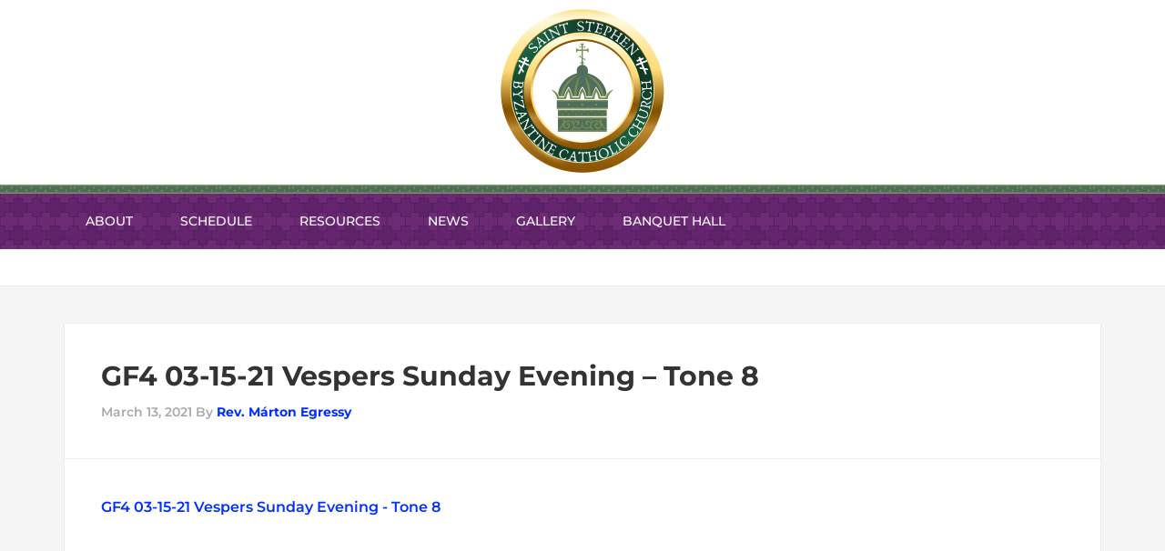

--- FILE ---
content_type: text/css
request_url: https://saintstephenbyzantine.church/wp-content/themes/enterprise-pro/style.css?ver=2.1.2
body_size: 42995
content:
/*
	Theme Name: Saint Stephen Byzantine
	Theme URI: https://bulletproofmarketer.com
	Description: Saint Stephen Byzantine is a custom implementation of the Enterprise child theme by Studiopress.
	Author: Bulletproof Marketer
	Author URI: https://bulletproofmarketer.com
	
	Version: 2.1.2
	
	Tags: one-column, two-columns, three-columns, left-sidebar, right-sidebar, custom-menu, full-width-template, sticky-post, theme-options, threaded-comments, translation-ready
	
	Template: genesis
	Template Version: 2.1

	License: GPL-2.0+
	License URI: http://www.gnu.org/licenses/gpl-2.0.html
*/

/* Table of Contents

	- Imports
	- HTML5 Reset
		- Baseline Normalize
		- Box Sizing
		- Float Clearing
	- Defaults
		- Typographical Elements
		- Headings
		- Objects
		- Gallery
		- Forms
		- Tables
	- Structure and Layout
		- Site Containers
		- Column Widths and Positions
		- Column Classes
	- Common Classes
		- Avatar
		- Genesis
		- Search Form
		- Titles
		- WordPress
	- Widgets
		- Featured Content
	- Plugins
		- Genesis eNews Extended
		- Genesis Responsive Slider
		- Gravity Forms
		- Jetpack
	- Site Header
		- Title Area
		- Widget Area
	- Site Navigation
		- Header Navigation
		- Primary Navigation
		- Secondary Navigation
		- Responsive Menu
	- Content Area
		- Home Page
		- Entries
		- Entry Meta
		- After Entry
		- Pagination
		- Comments
	- Sidebars
	- Footer Widgets
	- Site Footer
	- Theme Colors
		- Enterprise Pro Black
		- Enterprise Pro Green
		- Enterprise Pro Orange
		- Enterprise Pro Red
		- Enterprise Pro Teal
	- Media Queries
		- Retina Display
		- Max-width: 1139px
		- Max-width: 1023px
		- Max-width: 767px

*/


/*
Imports
---------------------------------------------------------------------------------------------------- */

@font-face {
	font-family: 'Icon';
	src:url('fonts/Icon.eot');
	src:url('fonts/Icon.eot?#iefix') format('embedded-opentype'),
		url('fonts/Icon.woff') format('woff'),
		url('fonts/Icon.ttf') format('truetype'),
		url('fonts/Icon.svg#Icon') format('svg');
	font-weight: normal;
	font-style: normal;
}


/*
HTML5 Reset
---------------------------------------------------------------------------------------------------- */

/* Baseline Normalize
	normalize.css v2.1.3 | MIT License | git.io/normalize
--------------------------------------------- */

article,aside,details,figcaption,figure,footer,header,hgroup,main,nav,section,summary{display:block}audio,canvas,video{display:inline-block}audio:not([controls]){display:none;height:0}[hidden],template{display:none}html{font-family:sans-serif;-ms-text-size-adjust:100%;-webkit-text-size-adjust:100%}body{margin:0}a{background:transparent}a:focus{outline:thin dotted}a:active,a:hover{outline:0}h1{font-size:2em;margin:.67em 0}abbr[title]{border-bottom:1px dotted}b,strong{font-weight:700}dfn{font-style:italic}hr{-moz-box-sizing:content-box;box-sizing:content-box;height:0}mark{background:#ff0;color:#000}code,kbd,pre,samp{font-family:monospace,serif;font-size:1em}pre{white-space:pre-wrap}q{quotes:"\201C" "\201D" "\2018" "\2019"}small{font-size:80%}sub,sup{font-size:75%;line-height:0;position:relative;vertical-align:baseline}sup{top:-.5em}sub{bottom:-.25em}img{border:0}svg:not(:root){overflow:hidden}figure{margin:0}fieldset{border:1px solid silver;margin:0 2px;padding:.35em .625em .75em}legend{border:0;padding:0}button,input,select,textarea{font-family:inherit;font-size:100%;margin:0}button,input{line-height:normal}button,select{text-transform:none}button,html input[type=button],input[type=reset],input[type=submit]{-webkit-appearance:button;cursor:pointer}button[disabled],html input[disabled]{cursor:default}input[type=checkbox],input[type=radio]{box-sizing:border-box;padding:0}input[type=search]{-webkit-appearance:textfield;-moz-box-sizing:content-box;-webkit-box-sizing:content-box;box-sizing:content-box}input[type=search]::-webkit-search-cancel-button,input[type=search]::-webkit-search-decoration{-webkit-appearance:none}button::-moz-focus-inner,input::-moz-focus-inner{border:0;padding:0}textarea{overflow:auto;vertical-align:top}table{border-collapse:collapse;border-spacing:0}

/* Box Sizing
--------------------------------------------- */

*,
input[type="search"] {
	-webkit-box-sizing: border-box;
	-moz-box-sizing:    border-box;
	box-sizing:         border-box;
}

/* Float Clearing
--------------------------------------------- */

.author-box:before,
.clearfix:before,
.entry:before,
.entry-content:before,
.footer-widgets:before,
.nav-primary:before,
.nav-secondary:before,
.pagination:before,
.site-container:before,
.site-footer:before,
.site-header:before,
.site-inner:before,
.wrap:before {
	content: " ";
	display: table;
}

.author-box:after,
.clearfix:after,
.entry:after,
.entry-content:after,
.footer-widgets:after,
.nav-primary:after,
.nav-secondary:after,
.pagination:after,
.site-container:after,
.site-footer:after,
.site-header:after,
.site-inner:after,
.wrap:after {
	clear: both;
	content: " ";
	display: table;
}


/*
Defaults
---------------------------------------------------------------------------------------------------- */

/* Typographical Elements
--------------------------------------------- */

body {
	background-color: #fff;
	color: #777;
	font-family: 'Lato', sans-serif;
	font-weight: 300;
	line-height: 1.625;
}

a,
button,
input:focus,
input[type="button"],
input[type="reset"],
input[type="submit"],
textarea:focus,
.button {
	-webkit-transition: all 0.1s ease-in-out;
	-moz-transition:    all 0.1s ease-in-out;
	-ms-transition:     all 0.1s ease-in-out;
	-o-transition:      all 0.1s ease-in-out;
	transition:         all 0.1s ease-in-out;
}

::-moz-selection {
	background-color: #333;
	color: #fff;
}

::selection {
	background-color: #333;
	color: #fff;
}

a {
	color: #31b2ed;
	text-decoration: none;
}

a:hover {
	color: #333;
}

p {
	margin: 0 0 24px;
	padding: 0;
}

strong {
	font-weight: 700;
}

ol,
ul {
	margin: 0;
	padding: 0;
}

li {
	list-style-type: none;
}

mark {
	background: #ddd;
	color: #000;
}

blockquote,
blockquote::before {
	color: #999;
}

blockquote {
	margin: 40px;
}

blockquote::before {
	content: "\201C";
	display: block;
	font-size: 30px;
	height: 0;
	left: -20px;
	position: relative;
	top: -10px;
}

cite {
	font-style: normal;
}

hr {
	border: 0;
	border-collapse: collapse;
	border-bottom: 1px solid #ececec;
	clear: left;
	margin: 0 0 40px;
	padding-top: 20px;
}

/* Headings
--------------------------------------------- */

h1,
h2,
h3,
h4,
h5,
h6 {
	color: #333;
	font-family: 'Titillium Web', sans-serif;
	font-weight: 700;
	line-height: 1.2;
	margin: 0 0 10px;
}

h1 {
	font-size: 36px;
}

h2 {
	font-size: 30px;
}

h3 {
	font-size: 24px;
}

h4 {
	font-size: 20px;
}

h5 {
	font-size: 18px;
}

h6 {
	font-size: 16px;
}

/* Objects
--------------------------------------------- */

embed,
iframe,
img,
object,
video,
.wp-caption {
	max-width: 100%;
}

img {
	height: auto;
}

/* Gallery
--------------------------------------------- */

.gallery {
	overflow: hidden;
	margin-bottom: 28px;
}

.gallery-item {
	float: left;
	margin: 0;
	padding: 0 4px;
	text-align: center;
	width: 100%;
}

.gallery-columns-2 .gallery-item {
	width: 50%;
}

.gallery-columns-3 .gallery-item {
	width: 33%;
}

.gallery-columns-4 .gallery-item {
	width: 25%;
}

.gallery-columns-5 .gallery-item {
	width: 20%;
}

.gallery-columns-6 .gallery-item {
	width: 16.6666%;
}

.gallery-columns-7 .gallery-item {
	width: 14.2857%;
}

.gallery-columns-8 .gallery-item {
	width: 12.5%;
}

.gallery-columns-9 .gallery-item {
	width: 11.1111%;
}

.gallery-columns-2 .gallery-item:nth-child(2n+1),
.gallery-columns-3 .gallery-item:nth-child(3n+1),
.gallery-columns-4 .gallery-item:nth-child(4n+1),
.gallery-columns-5 .gallery-item:nth-child(5n+1),
.gallery-columns-6 .gallery-item:nth-child(6n+1),
.gallery-columns-7 .gallery-item:nth-child(7n+1),
.gallery-columns-8 .gallery-item:nth-child(8n+1),
.gallery-columns-9 .gallery-item:nth-child(9n+1) {
	clear: left;
}

.gallery .gallery-item img {
	border: none;
	height: auto;
}

/* Forms
--------------------------------------------- */

input,
select,
textarea {
	background-color: #fff;
	border: 1px solid #ececec;
	border-radius: 3px;
	box-shadow: inset 1px 1px 2px rgba(0, 0, 0, 0.06);
	color: #aaa;
	font-size: 16px;
	font-weight: 400;
	padding: 16px;
	width: 100%;
}

input:focus,
textarea:focus {
	border: 1px solid #999;
	outline: none;
}

input[type="checkbox"],
input[type="image"],
input[type="radio"] {
	width: auto;
}

::-moz-placeholder {
	color: #666;
	opacity: 1;
	font-weight: 400;
}

::-webkit-input-placeholder {
	color: #666;
	font-weight: 400;
}

button,
input[type="button"],
input[type="reset"],
input[type="submit"],
.button,
.home-top .more-link {
	background-color: #31b2ed;
	border: none;
	border-radius: 3px;
	color: #fff;
	cursor: pointer;
	font-size: 16px;
	font-weight: 400;
	padding: 16px 24px;
	white-space: normal;
	width: auto;
}

button:hover,
input:hover[type="button"],
input:hover[type="reset"],
input:hover[type="submit"],
.button:hover,
.home-top .more-link:hover {
	background-color: #333;
	color: #fff;
}

button.small,
input[type="button"].small,
input[type="reset"].small,
input[type="submit"].small,
.button.small {
	padding: 8px 12px;
}

.entry-content .button:hover,
.footer-widgets .button {
	color: #fff;
}

.button {
	display: inline-block;
}

.site-container button:disabled,
.site-container button:disabled:hover,
.site-container input:disabled,
.site-container input:disabled:hover,
.site-container input[type="button"]:disabled,
.site-container input[type="button"]:disabled:hover,
.site-container input[type="reset"]:disabled,
.site-container input[type="reset"]:disabled:hover,
.site-container input[type="submit"]:disabled,
.site-container input[type="submit"]:disabled:hover {
    background-color: #ddd;
	border-width: 0;
    color: #777;
    cursor: not-allowed;
}

input[type="search"]::-webkit-search-cancel-button,
input[type="search"]::-webkit-search-results-button {
	display: none;
}

.error404 .entry-content input[type="search"],
.post-password-form input[type="password"] {
	margin-bottom: 15px;
}

/* Tables
--------------------------------------------- */

table {
	border-collapse: collapse;
	border-spacing: 0;
	line-height: 2;
	margin-bottom: 40px;
	width: 100%;
}

tbody {
	border-bottom: 1px solid #ddd;
}

td,
th {
	text-align: left;
}

td {
	border-top: 1px solid #ddd;
	padding: 6px 0;
}

th {
	font-weight: 700;
	text-transform: uppercase;
}


/*
Structure and Layout
---------------------------------------------------------------------------------------------------- */

/* Site Containers
--------------------------------------------- */

.wrap {
	margin: 0 auto;
	max-width: 1140px;
}

.enterprise-pro-landing .wrap {
	max-width: 800px;
}

.site-inner {
	background-color: #f5f5f5;
	border-top: 1px solid #ececec;
	clear: both;
	padding-top: 40px;
}

/* Column Widths and Positions
--------------------------------------------- */

/* Wrapping div for .content and .sidebar-primary */

.content-sidebar-sidebar .content-sidebar-wrap,
.sidebar-content-sidebar .content-sidebar-wrap,
.sidebar-sidebar-content .content-sidebar-wrap {
	width: 920px;
}

.content-sidebar-sidebar .content-sidebar-wrap {
	float: left;
}

.sidebar-content-sidebar .content-sidebar-wrap,
.sidebar-sidebar-content .content-sidebar-wrap {
	float: right;
}

/* Content */

.content {
	float: right;
	width: 740px;
}

.content-sidebar .content,
.content-sidebar-sidebar .content,
.sidebar-content-sidebar .content {
	float: left;
}

.content-sidebar-sidebar .content,
.sidebar-content-sidebar .content,
.sidebar-sidebar-content .content {
	width: 520px;
}

.full-width-content .content {
	width: 100%;
}

/* Primary Sidebar */

.sidebar-primary {
	float: right;
	width: 360px;
}

.sidebar-content .sidebar-primary,
.sidebar-sidebar-content .sidebar-primary {
	float: left;
}

/* Secondary Sidebar */

.sidebar-secondary {
	float: left;
	width: 180px;
}

.content-sidebar-sidebar .sidebar-secondary {
	float: right;
}

/* Column Classes
	Link: http://twitter.github.io/bootstrap/assets/css/bootstrap-responsive.css
--------------------------------------------- */

.five-sixths,
.four-sixths,
.one-fourth,
.one-half,
.one-sixth,
.one-third,
.three-fourths,
.three-sixths,
.two-fourths,
.two-sixths,
.two-thirds {
	float: left;
	margin-left: 2.564102564102564%;
}

.one-half,
.three-sixths,
.two-fourths {
	width: 48.717948717948715%;
}

.one-third,
.two-sixths {
	width: 31.623931623931625%;
}

.four-sixths,
.two-thirds {
	width: 65.81196581196582%;
}

.one-fourth {
	width: 23.076923076923077%;
}

.three-fourths {
	width: 74.35897435897436%;
}

.one-sixth {
	width: 14.52991452991453%;
}

.five-sixths {
	width: 82.90598290598291%;
}

.first {
	clear: both;
	margin-left: 0;
}


/*
Common Classes
---------------------------------------------------------------------------------------------------- */

/* Avatar
--------------------------------------------- */

.avatar {
	float: left;
}

.alignleft .avatar,
.author-box .avatar {
	margin-right: 24px;
}

.alignright .avatar {
	margin-left: 24px;
}

.comment .avatar {
	margin: 0 16px 24px 0;
}

/* Genesis
--------------------------------------------- */

.breadcrumb {
	margin-bottom: 20px;
}

.archive-description,
.author-box {
	background-color: #fff;
	border: 1px solid #ececec;
	box-shadow: 0 1px #ececec;
	margin-bottom: 40px;
	padding: 40px;
}

.author-box-title {
	color: #333;
	font-family: 'Lato', sans-serif;
	font-size: 16px;
	margin-bottom: 4px;
}

.archive-description p:last-child,
.author-box p:last-child {
	margin-bottom: 0;
}

/* Search Form
--------------------------------------------- */

.search-form {
	overflow: hidden;
}

.site-header .search-form {
	float: right;
	margin-top: 8px;
}

.entry-content .search-form,
.site-header .search-form {
	margin-bottom: 40px;
	width: 50%;
}

.genesis-nav-menu .search input[type="submit"],
.widget_search input[type="submit"] {
	border: 0;
	clip: rect(0, 0, 0, 0);
	height: 1px;
	margin: -1px;
	padding: 0;
	position: absolute;
	width: 1px;
}

/* Titles
--------------------------------------------- */

.archive-title {
	font-size: 20px;
}

.entry-title {
	font-size: 30px;
	margin: 0;
}

.entry-title a,
.sidebar .widget-title a {
	color: #333;
}

.entry-title a:hover {
	color: #31b2ed;
}

.widget-title,
.footer-widgets .featured-content .widget-title {
	border-bottom: 1px solid #ececec;
	font-size: 16px;
	margin: 0 0 20px;
	padding: 0 0 20px;
}

.home-bottom .widget-title,
.sidebar .widget-title {
	margin: -40px -40px 40px;
	padding: 30px 40px;
}

/* WordPress
--------------------------------------------- */

.alignleft {
	float: left;
	text-align: left;
}

.alignright {
	float: right;
	text-align: right;
}

a.alignleft,
a.alignnone,
a.alignright {
	max-width: 100%;
}

a.alignnone {
	display: inline-block;
}

a.aligncenter img {
	display: block;
	margin: 0 auto;
}

img.centered,
.aligncenter {
	display: block;
	margin: 0 auto 24px;
}

img.alignnone,
.alignnone {
	margin-bottom: 12px;
}

a.alignleft,
img.alignleft,
.wp-caption.alignleft {
	margin: 0 24px 12px 0;
}

a.alignright,
img.alignright,
.wp-caption.alignright {
	margin: 0 0 12px 24px;
}

.wp-caption-text {
	font-weight: 700;
	text-align: center;
}

.entry-content p.wp-caption-text {
	margin-bottom: 0;
}

.gallery-caption {
	margin: 0 0 10px;
}

.wp-audio-shortcode,
.wp-playlist,
.wp-video {
	margin: 0 0 28px;
}


/*
Widgets
---------------------------------------------------------------------------------------------------- */

.widget {
	word-wrap: break-word;
	margin-bottom: 40px;
}

.widget li {
	border-bottom: 1px dotted #ececec;
	margin-bottom: 10px;
	padding-bottom: 10px;
}

.widget ol > li {
	list-style-position: inside;
	list-style-type: decimal;
	padding-left: 20px;
	text-indent: -20px;
}

.widget li li {
	border: none;
	margin: 0 0 0 30px;
	padding: 0;
}

.widget ul > li:last-child,
.widget p:last-child {
	margin-bottom: 0;
}

.widget_calendar table {
	width: 100%;
}

.widget_calendar td,
.widget_calendar th {
	text-align: center;
}

/* Featured Content
--------------------------------------------- */

.after-entry .widget.featured-content,
.featured-content,
.home-bottom .widget.featured-content,
.sidebar .widget.featured-content {
	border-bottom-width: 0;
	padding: 0;
}

.after-entry .featured-content .widget-title,
.featured-content .widget-title {
	margin: 0;
	padding: 30px 40px;
}

.featured-content .entry {
	background: none;
	border: none;
	border-bottom: 1px solid #ececec;
	box-shadow: none;
	margin: 0;
	padding: 0;
}

.featured-content .entry-header {
	border-bottom: 1px solid #ececec;
	margin: 0;
	padding: 30px 40px;
}

.featured-content .entry-title {
	font-size: 20px;
	margin: 0;
}

.featured-content .entry-content {
	padding: 40px;
}

.featured-content .alignnone {
	background: #f8f8f8;
	border-bottom: 1px solid #ececec;
	margin-bottom: 0;
}
	
.featured-content img {
	margin-bottom: -7px;
}

.featured-content .more-link {
	display: block;
	font-weight: 700;
	margin-top: 20px;
}

.featured-content .more-from-category,
.featured-content ul {
	border-bottom: 1px solid #ececec;
	margin: 0;
	padding: 40px;
}

.footer-widgets  .featured-content .alignnone {
	margin-bottom: 24px;
}

.footer-widgets .featured-content .entry {
	background: none;
	border: none;
	margin-bottom: 30px;
}

.footer-widgets .featured-content .entry-header,
.footer-widgets .featured-content .more-from-category,
.footer-widgets .featured-content ul {
	border: none;
	padding: 0 0 10px;
}

.footer-widgets .featured-content .entry-content {
	padding: 0;
}


/*
Plugins
---------------------------------------------------------------------------------------------------- */

/* Genesis eNews Extended
--------------------------------------------- */

.enews-widget input {
	margin-bottom: 16px;
}

.enews-widget input[type="submit"] {
	margin: 0;
	width: 100%;
}

.enews form + p {
	margin-top: 24px;
}

/* Genesis Responsive Slider
--------------------------------------------- */

.home-top .genesis_responsive_slider {
	margin: 0;
}

.site-container #genesis-responsive-slider {
	border-width: 0;
	padding: 0;
}

.site-container #genesis-responsive-slider .flex-control-nav {
	margin-top: -40px;
}

.site-container #genesis-responsive-slider .more-link {
	float: none;
	text-align: center;
}

.site-container #genesis-responsive-slider li {
	border-width: 0;
	margin: 0;
	padding: 0;
	text-indent: 0;
}

/* Gravity Forms
--------------------------------------------- */

div.gform_wrapper input[type="email"],
div.gform_wrapper input[type="text"],
div.gform_wrapper textarea,
div.gform_wrapper .ginput_complex label {
	font-size: 16px;
	padding: 16px;
}

div.gform_wrapper .ginput_complex label {
	padding: 0;
}

div.gform_wrapper li,
div.gform_wrapper form li {
	margin: 16px 0 0;
}

/* Jetpack
--------------------------------------------- */

#wpstats {
	display: none;
}


/*
Site Header
---------------------------------------------------------------------------------------------------- */

.site-header {
	background-color: #fff;
	min-height: 150px;
}

.site-header .wrap {
	padding: 40px 0;
}

/* Title Area
--------------------------------------------- */

.title-area {
	float: left;
	padding: 0 0 4px;
	width: 320px;
}

.header-full-width .title-area {
	width: 100%;
}

.site-title {
	font-family: 'Titillium Web', sans-serif;
	font-size: 36px;
	font-weight: 700;
	line-height: 1.2;
}

.site-title a,
.site-title a:hover {
	color: #31b2ed;
}

.header-image .site-title > a {
	background-position: top !important;
	float: left;
	min-height: 80px;
	width: 100%;
}

.site-description {
	color: #aaa;
	font-family: 'Lato', sans-serif;
	font-size: 16px;
	font-weight: 300;
	letter-spacing: 1px;
	line-height: 1.5;
	text-transform: uppercase;
}

.site-description,
.site-title {
	margin-bottom: 0;
}

.header-image .site-description,
.header-image .site-title {
	display: block;
	text-indent: -9999px;
}

/* Widget Area
--------------------------------------------- */

.site-header .widget-area {
	float: right;
	text-align: right;
	width: 720px;
}

.site-header .widget-area .widget:last-of-type,
.site-header .widget-area .widget:last-of-type .search-form {
	margin-bottom: 0;
}

.site-header .genesis-nav-menu li {
	border: none;
	margin: 0;
	padding: 0;
}


/*
Site Navigation
---------------------------------------------------------------------------------------------------- */

.genesis-nav-menu {
	clear: both;
	font-family: 'Titillium Web', sans-serif;
	font-size: 14px;
	line-height: 1.5;
	width: 100%;
}

.genesis-nav-menu a {
	color: #333;
}

.genesis-nav-menu .menu-item {
	display: inline-block;
	text-align: left;
}

.genesis-nav-menu a {
	display: block;
	padding: 20px 24px;
}

.genesis-nav-menu a:hover,
.genesis-nav-menu .current-menu-item > a,
.genesis-nav-menu .sub-menu a:hover,
.genesis-nav-menu .sub-menu .current-menu-item > a:hover {
	color: #31b2ed;
}

.genesis-nav-menu .sub-menu {
	border-top: 1px solid #ececec;
	left: -9999px;
	opacity: 0;
	position: absolute;
	-webkit-transition: opacity .4s ease-in-out;
	-moz-transition:    opacity .4s ease-in-out;
	-ms-transition:     opacity .4s ease-in-out;
	-o-transition:      opacity .4s ease-in-out;
	transition:         opacity .4s ease-in-out;
	width: 200px;
	z-index: 99;
}

.genesis-nav-menu .sub-menu a {
	background-color: #f8f8f8;
	border: 1px solid #ececec;
	border-top: none;
	color: #333;
	font-size: 12px;
	padding: 16px 24px;
	position: relative;
	width: 200px;
}

.genesis-nav-menu .sub-menu .sub-menu {
	margin: -52px 0 0 199px;
}

.genesis-nav-menu .menu-item:hover {
	position: static;
}

.genesis-nav-menu .menu-item:hover > .sub-menu {
	left: auto;
	opacity: 1;
}

.genesis-nav-menu > .first > a {
	padding-left: 0;
}

.genesis-nav-menu > .last > a {
	padding-right: 0;
}

.genesis-nav-menu > .right {
	float: right;
	list-style-type: none;
	padding: 0;
}

.genesis-nav-menu > .date,
.genesis-nav-menu > .right > a {
	display: inline-block;
	padding: 20px 24px;
}

.genesis-nav-menu > .search {
	padding: 8px 0 0;
}

.genesis-nav-menu > .search input {
	font-size: 12px;
	padding: 12px 20px;
}

/* Site Header Navigation
--------------------------------------------- */

.site-header .widget_nav_menu {
	color: #333;
}

.site-header .genesis-nav-menu li li {
	margin-left: 0;
}

/* Primary Navigation
--------------------------------------------- */

.nav-primary {
	background-color: #333;
}

.nav-primary,
.nav-primary a {
	color: #fff;
}

.nav-primary .sub-menu {
	border-color: #222;
}

.nav-primary .sub-menu a {
	background-color: #333;
	border-color: #222;
	color: #fff;
}

/* Secondary Navigation
--------------------------------------------- */

.nav-secondary {
	text-transform: none;
	letter-spacing: 0;
	margin-bottom: 20px;
}

.nav-secondary .genesis-nav-menu a {
	padding: 6px 20px;
}

.site-footer .nav-secondary .genesis-nav-menu a {
	color: #aaa;
}

.nav-secondary .genesis-nav-menu a:hover {
	color: #31b2ed;
}

/* Responsive Menu
--------------------------------------------- */

.responsive-menu-icon {
	cursor: pointer;
	display: none;
}

.responsive-menu-icon::before {
	content: "\f333";
	display: block;
	font: normal 20px/1 'dashicons';
	margin: 0 auto;
	padding: 10px;
	text-align: center;
}

.site-header .responsive-menu-icon::before {
	padding: 0;
}


/*
Content Area
---------------------------------------------------------------------------------------------------- */

/* Home Page
--------------------------------------------- */

.home-top {
	border-top: 1px solid #ececec;
}

.home-top .widget:first-child h4 {
	padding-top: 20px;
}

.home-top .entry {
	background: none;
}

.home-top .featured-content a.alignleft,
.home-top .featured-content a.alignnone,
.home-top .featured-content a.alignright {
	margin-bottom: 0;
}

.home-top a.alignleft, 
.home-top a.alignright {
	width: 66%;
}

.home-top .featured-content,
.home-top .featured-content .entry {
	border: none;
	margin-bottom: 0;
	padding-bottom: 0;
}

.home-top .featured-content .entry-header {
	border: none;
	padding: 10% 40px 0;
}

.home-top .featured-content .entry-title {
	font-size: 30px;
}

.home-top .featured-content .entry-content {
	padding: 0 40px;
}

.home-top .more-link {
	display: table;
	text-align: center;
}

.home-bottom .widget {
	background-color: #fff;
	border-radius: 3px;
	border: 1px solid #ececec;
	box-shadow: 0 1px #ececec;
	float: left;
	margin-left: 2.564102564102564%;
	padding: 40px;
	width: 31.623931623931625%;
}

.home-bottom .widget:nth-child(3n+1) {
	clear: both;
	margin-left: 0;
}

/* Entries
--------------------------------------------- */

.entry {
	background-color: #fff;
	border: 1px solid #ececec;
	box-shadow: 0 1px #ececec;
	padding: 40px;
	margin-bottom: 40px;
}

.entry-header {
	border-bottom: 1px solid #ececec;
	margin: -40px -40px 40px;
	padding: 40px;
}

.entry-content ol,
.entry-content p,
.entry-content ul {
	margin-bottom: 26px;
}

.entry-content ol,
.entry-content ul {
	margin-left: 40px;
}

.entry-content ol > li {
	list-style-type: decimal;
}

.entry-content ul > li {
	list-style-type: disc;
}

.entry-content ol ol,
.entry-content ul ul {
	margin-bottom: 0;
}

.entry-content code {
	background-color: #333;
	color: #ddd;
}

/* Entry Meta
--------------------------------------------- */

p.entry-meta {
	color: #aaa;
	font-size: 14px;
	margin-bottom: 0;
}

.entry-meta a {
	font-weight: 700;
}

.entry-header .entry-meta {
	margin: 10px 0 0;
}

.entry-footer {
	margin-top: 22px;
}

.entry-footer .entry-meta {
	border-top: 1px solid #ececec;
	margin: 0 -40px;
	padding: 40px 40px 0;
}

.entry-tags {
	float: right;
}

.entry-comments-link::before {
	content: "\2014";
	margin: 0 6px 0 2px;
}

/* After Entry
--------------------------------------------- */

.after-entry {
	background-color: #fff;
	border: 1px solid #ececec;
	box-shadow: 0 1px #ececec;
	margin-bottom: 40px;
}

.after-entry .widget {
	margin: 0;
	padding: 40px;
}

.after-entry .widget-title {
	border-top: 1px solid #ececec;
	margin: -40px -40px 30px;
	padding: 30px 40px;
}

.after-entry .widget:first-child .widget-title {
	border-top: 0;
}

.after-entry .featured-content .entry:last-of-type,
.after-entry .featured-content .more-from-category {
	border-bottom: none;
}

.after-entry .featured-content .more-from-category {
	padding: 20px 40px;
}

.after-entry li {
	list-style-type: none;
}

/* Pagination
--------------------------------------------- */

.pagination {
	margin: 40px 0;
}

.adjacent-entry-pagination {
	margin-bottom: 0;
}

.archive-pagination li {
	display: inline;
}

.archive-pagination li a {
	background-color: #fff;
	border: 1px solid #ececec;
	box-shadow: 0 1px #ececec;
	color: #333;
	cursor: pointer;
	display: inline-block;
	padding: 8px 12px;
}

.archive-pagination li a:hover,
.archive-pagination .active a {
	background-color: #31b2ed;
	color: #fff;
}

.entry-pagination.pagination {
	margin: 0 0 10px;
}

/* Comments
--------------------------------------------- */

.comment-respond,
.entry-comments,
.entry-pings {
	background-color: #fff;
	border: 1px solid #ececec;
	box-shadow: 0 1px #ececec;
	margin-bottom: 40px;
}

.comment-respond {
	padding: 40px 40px 16px;
}

.comment-respond h3 {
	border-bottom: 1px solid #ececec;
	margin: -40px -40px 40px;
	padding: 30px 40px;
}

.entry-comments {
	border-bottom-width: 0;
}

.entry-comments h3,
.entry-pings h3 {
	border-bottom: 1px solid #ececec;
	margin: 0;
	padding: 30px 40px;
}

.comment-list li.depth-1 {
	border-bottom: 1px solid #ececec;
	padding-bottom: 40px;
}

.comment-content {
	clear: both;
}

.comment-list li {
	padding: 40px 40px 0;
}

.comment-list li li {
	padding-right: 0;
}

.comment-respond input[type="email"],
.comment-respond input[type="text"],
.comment-respond input[type="url"] {
	width: 50%;
}

.comment-respond label {
	display: block;
	margin-right: 12px;
}

.entry-comments .comment-author,
.entry-comments .comment-author a {
	color: #333;
	font-family: 'Titillium Web', sans-serif;
	font-weight: 700;
	margin-bottom: 0;
}

.comment-meta,
.comment-meta a {
	color: #aaa;
	font-size: 14px;
}

.entry-comments .comment-author a:hover,
.comment-meta a:hover {
	color: #31b2ed;
}

.ping-list li {
	padding: 40px 40px 16px;
}

.entry-pings .reply {
	display: none;
}

.comment-reply-link {
	font-family: 'Titillium Web', sans-serif;
	font-weight: 700;
}

.form-allowed-tags {
	background-color: #f5f5f5;
	padding: 24px;
}


/*
Sidebars
---------------------------------------------------------------------------------------------------- */

.sidebar .widget {
	background-color: #fff;
	border: 1px solid #ececec;
	box-shadow: 0 1px #ececec;
	padding: 40px;
}


/*
Footer Widgets
---------------------------------------------------------------------------------------------------- */

.footer-widgets {
	background-color: #fff;
	border-top: 1px solid #ececec;
	clear: both;
	padding-top: 40px;
}

.footer-widgets input {
	border: 1px solid #333;
}

.footer-widgets li {
	border-bottom: 1px dotted #ececec;
	margin-bottom: 10px;
	padding-bottom: 10px;
}

.footer-widgets-1,
.footer-widgets-2,
.footer-widgets-3 {
	width: 340px;
}

.footer-widgets-1 {
	margin-right: 60px;
}

.footer-widgets-1,
.footer-widgets-2 {
	float: left;
}

.footer-widgets-3 {
	float: right;
}


/*
Site Footer
---------------------------------------------------------------------------------------------------- */

.site-footer {
	background-color: #fff;
	border-top: 1px solid #ececec;
	color: #aaa;
	font-size: 12px;
	letter-spacing: 1px;
	padding: 40px 0;
	text-align: center;
	text-transform: uppercase;
}

.site-footer a {
	color: #aaa;
}

.site-footer a:hover {
	color: #31b2ed;
}

.site-footer p {
	margin-bottom: 0;
}


/*
Theme Colors
---------------------------------------------------------------------------------------------------- */

/* Enterprise Pro Black
--------------------------------------------- */

.enterprise-pro-black .comment-meta a,
.enterprise-pro-black .genesis-nav-menu .current-menu-item > a,
.enterprise-pro-black .genesis-nav-menu .sub-menu .current-menu-item > a:hover,
.enterprise-pro-black .genesis-nav-menu .sub-menu a:hover,
.enterprise-pro-black .genesis-nav-menu a:hover,
.enterprise-pro-black .site-footer a,
.enterprise-pro-black a:hover {
	color: #aaa;
}

.enterprise-pro-black .comment-meta a:hover,
.enterprise-pro-black .entry-comments .comment-author a,
.enterprise-pro-black .entry-title a,
.enterprise-pro-black .genesis-nav-menu a,
.enterprise-pro-black .sidebar .widget-title a,
.enterprise-pro-black .site-footer a:hover,
.enterprise-pro-black .site-title a,
.enterprise-pro-black .site-title a:hover,
.enterprise-pro-black a {
	color: #333;
}

.enterprise-pro-black .nav-primary a {
	color: #fff;
}

.enterprise-pro-black .archive-pagination .active a,
.enterprise-pro-black .archive-pagination li a:hover,
.enterprise-pro-black .button,
.enterprise-pro-black .home-top .more-link,
.enterprise-pro-black button,
.enterprise-pro-black input[type="button"],
.enterprise-pro-black input[type="reset"],
.enterprise-pro-black input[type="submit"] {
	background-color: #333;
	color: #fff;
}

.enterprise-pro-black .button:hover,
.enterprise-pro-black .home-top .more-link:hover,
.enterprise-pro-black button:hover,
.enterprise-pro-black input:hover[type="button"],
.enterprise-pro-black input:hover[type="reset"],
.enterprise-pro-black input:hover[type="submit"] {
	background-color: #aaa;
	color: #fff;
}

/* Enterprise Pro Green
--------------------------------------------- */

.enterprise-pro-green .comment-meta a:hover,
.enterprise-pro-green .entry-comments .comment-author a:hover,
.enterprise-pro-green .entry-title a:hover,
.enterprise-pro-green .genesis-nav-menu .current-menu-item > a,
.enterprise-pro-green .genesis-nav-menu .sub-menu .current-menu-item > a:hover,
.enterprise-pro-green .genesis-nav-menu .sub-menu a:hover,
.enterprise-pro-green .genesis-nav-menu a:hover,
.enterprise-pro-green .site-footer a:hover,
.enterprise-pro-green .site-title a,
.enterprise-pro-green .site-title a:hover,
.enterprise-pro-green a {
	color: #2bc876;
}

.enterprise-pro-green .comment-meta a,
.enterprise-pro-green .site-footer a {
	color: #aaa;
}

.enterprise-pro-green .entry-comments .comment-author a,
.enterprise-pro-green .entry-title a,
.enterprise-pro-green .genesis-nav-menu a,
.enterprise-pro-green .sidebar .widget-title a,
.enterprise-pro-green a:hover {
	color: #333;
}

.enterprise-pro-green .nav-primary a {
	color: #fff;
}

.enterprise-pro-green .archive-pagination .active a,
.enterprise-pro-green .archive-pagination li a:hover,
.enterprise-pro-green .button,
.enterprise-pro-green .home-top .more-link,
.enterprise-pro-green button,
.enterprise-pro-green input[type="button"],
.enterprise-pro-green input[type="reset"],
.enterprise-pro-green input[type="submit"] {
	background-color: #2bc876;
	color: #fff;
}

.enterprise-pro-green .button:hover,
.enterprise-pro-green .home-top .more-link:hover,
.enterprise-pro-green button:hover,
.enterprise-pro-green input:hover[type="button"],
.enterprise-pro-green input:hover[type="reset"],
.enterprise-pro-green input:hover[type="submit"] {
	background-color: #333;
	color: #fff;
}

/* Enterprise Pro Orange
--------------------------------------------- */

.enterprise-pro-orange .comment-meta a:hover,
.enterprise-pro-orange .entry-comments .comment-author a:hover,
.enterprise-pro-orange .entry-title a:hover,
.enterprise-pro-orange .genesis-nav-menu .current-menu-item > a,
.enterprise-pro-orange .genesis-nav-menu .sub-menu .current-menu-item > a:hover,
.enterprise-pro-orange .genesis-nav-menu .sub-menu a:hover,
.enterprise-pro-orange .genesis-nav-menu a:hover,
.enterprise-pro-orange .site-footer a:hover,
.enterprise-pro-orange .site-title a,
.enterprise-pro-orange .site-title a:hover,
.enterprise-pro-orange a {
	color: #ff6f00;
}

.enterprise-pro-orange .comment-meta a,
.enterprise-pro-orange .site-footer a {
	color: #aaa;
}

.enterprise-pro-orange .entry-comments .comment-author a,
.enterprise-pro-orange .entry-title a,
.enterprise-pro-orange .genesis-nav-menu a,
.enterprise-pro-orange .sidebar .widget-title a,
.enterprise-pro-orange a:hover {
	color: #333;
}

.enterprise-pro-orange .nav-primary a {
	color: #fff;
}

.enterprise-pro-orange .archive-pagination .active a,
.enterprise-pro-orange .archive-pagination li a:hover,
.enterprise-pro-orange .button,
.enterprise-pro-orange .home-top .more-link,
.enterprise-pro-orange button,
.enterprise-pro-orange input[type="button"],
.enterprise-pro-orange input[type="reset"],
.enterprise-pro-orange input[type="submit"] {
	background-color: #ff6f00;
	color: #fff;
}

.enterprise-pro-orange .button:hover,
.enterprise-pro-orange .home-top .more-link:hover,
.enterprise-pro-orange button:hover,
.enterprise-pro-orange input:hover[type="button"],
.enterprise-pro-orange input:hover[type="reset"],
.enterprise-pro-orange input:hover[type="submit"] {
	background-color: #333;
	color: #fff;
}

/* Enterprise Pro Red
--------------------------------------------- */

.enterprise-pro-red .comment-meta a:hover,
.enterprise-pro-red .entry-comments .comment-author a:hover,
.enterprise-pro-red .entry-title a:hover,
.enterprise-pro-red .genesis-nav-menu .current-menu-item > a,
.enterprise-pro-red .genesis-nav-menu .sub-menu .current-menu-item > a:hover,
.enterprise-pro-red .genesis-nav-menu .sub-menu a:hover,
.enterprise-pro-red .genesis-nav-menu a:hover,
.enterprise-pro-red .site-footer a:hover,
.enterprise-pro-red .site-title a,
.enterprise-pro-red .site-title a:hover,
.enterprise-pro-red a {
	color: #ff473a;
}

.enterprise-pro-red .comment-meta a,
.enterprise-pro-red .site-footer a {
	color: #aaa;
}

.enterprise-pro-red .entry-comments .comment-author a,
.enterprise-pro-red .entry-title a,
.enterprise-pro-red .genesis-nav-menu a,
.enterprise-pro-red .sidebar .widget-title a,
.enterprise-pro-red a:hover {
	color: #333;
}

.enterprise-pro-red .nav-primary a {
	color: #fff;
}

.enterprise-pro-red .archive-pagination .active a,
.enterprise-pro-red .archive-pagination li a:hover,
.enterprise-pro-red .button,
.enterprise-pro-red .home-top .more-link,
.enterprise-pro-red button,
.enterprise-pro-red input[type="button"],
.enterprise-pro-red input[type="reset"],
.enterprise-pro-red input[type="submit"] {
	background-color: #ff473a;
	color: #fff;
}

.enterprise-pro-red .button:hover,
.enterprise-pro-red .home-top .more-link:hover,
.enterprise-pro-red button:hover,
.enterprise-pro-red input:hover[type="button"],
.enterprise-pro-red input:hover[type="reset"],
.enterprise-pro-red input:hover[type="submit"] {
	background-color: #333;
	color: #fff;
}

/* Enterprise Pro Teal
--------------------------------------------- */

.enterprise-pro-teal .comment-meta a:hover,
.enterprise-pro-teal .entry-comments .comment-author a:hover,
.enterprise-pro-teal .entry-title a:hover,
.enterprise-pro-teal .genesis-nav-menu .current-menu-item > a,
.enterprise-pro-teal .genesis-nav-menu .sub-menu .current-menu-item > a:hover,
.enterprise-pro-teal .genesis-nav-menu .sub-menu a:hover,
.enterprise-pro-teal .genesis-nav-menu a:hover,
.enterprise-pro-teal .site-footer a:hover,
.enterprise-pro-teal .site-title a,
.enterprise-pro-teal .site-title a:hover,
.enterprise-pro-teal a {
	color: #34bfba;
}

.enterprise-pro-teal .comment-meta a,
.enterprise-pro-teal .site-footer a {
	color: #aaa;
}

.enterprise-pro-teal .entry-comments .comment-author a,
.enterprise-pro-teal .entry-title a,
.enterprise-pro-teal .genesis-nav-menu a,
.enterprise-pro-teal .sidebar .widget-title a,
.enterprise-pro-teal a:hover {
	color: #333;
}

.enterprise-pro-teal .nav-primary a {
	color: #fff;
}

.enterprise-pro-teal .archive-pagination .active a,
.enterprise-pro-teal .archive-pagination li a:hover,
.enterprise-pro-teal .button,
.enterprise-pro-teal .home-top .more-link,
.enterprise-pro-teal button,
.enterprise-pro-teal input[type="button"],
.enterprise-pro-teal input[type="reset"],
.enterprise-pro-teal input[type="submit"] {
	background-color: #34bfba;
	color: #fff;
}

.enterprise-pro-teal .button:hover,
.enterprise-pro-teal .home-top .more-link:hover,
.enterprise-pro-teal button:hover,
.enterprise-pro-teal input:hover[type="button"],
.enterprise-pro-teal input:hover[type="reset"],
.enterprise-pro-teal input:hover[type="submit"] {
	background-color: #333;
	color: #fff;
}


/*
Media Queries
---------------------------------------------------------------------------------------------------- */

@media only screen and (-webkit-min-device-pixel-ratio: 1.5),
	only screen and (-moz-min-device-pixel-ratio: 1.5),
	only screen and (-o-min-device-pixel-ratio: 3/2),
	only screen and (min-device-pixel-ratio: 1.5) {

}

@media only screen and (max-width: 1139px) {

	.wrap {
		max-width: 960px;
	}

	.content-sidebar-sidebar .content-sidebar-wrap,
	.sidebar-content-sidebar .content-sidebar-wrap,
	.sidebar-sidebar-content .content-sidebar-wrap {
		width: 740px;
	}

	.content {
		width: 620px;
	}
	
	.site-header .widget-area {
		width: 600px;
	}

	.sidebar-content-sidebar .content,
	.sidebar-sidebar-content .content,
	.content-sidebar-sidebar .content {
		width: 400px;
	}

	.footer-widgets-1,
	.footer-widgets-2,
	.footer-widgets-3,
	.sidebar-primary {
		width: 300px;
	}

	.footer-widgets-1 {
		margin-right: 30px;
	}

}

@media only screen and (max-width: 1023px) {

	.wrap {
		max-width: 768px;
	}
	
	.home-top .wrap {
		max-width: 750px;
	}

	.content,
	.content-sidebar-sidebar .content,
	.content-sidebar-sidebar .content-sidebar-wrap,
	.footer-widgets-1,
	.footer-widgets-2,
	.footer-widgets-3,
	.sidebar-content-sidebar .content,
	.sidebar-content-sidebar .content-sidebar-wrap,
	.sidebar-primary,
	.sidebar-secondary,
	.sidebar-sidebar-content .content,
	.sidebar-sidebar-content .content-sidebar-wrap,
	.site-header .widget-area,
	.title-area {
		width: 100%;
	}

	.site-header .wrap {
		padding: 20px 5%;
	}

	.genesis-nav-menu li,
	.site-header ul.genesis-nav-menu,
	.site-header .search-form {
		float: none;
	}

	.genesis-nav-menu,
	.site-description,
	.site-header .search-form,
	.site-header .title-area,
	.site-header .widget-area,
	.site-title {
		text-align: center;
	}

	.site-header .search-form {
		margin: 16px auto;
	}

	.genesis-nav-menu li.right {
		display: none;
	}

	.footer-widgets-1 {
		margin-right: 0;
	}
	
	.featured-content .alignnone {
		display: block;
		text-align: center;
	}
	
	.home-top a.alignleft, 
	.home-top a.alignright {
		width: 100%;
	}
	
	.home-top .featured-content .entry-header {
		clear: both;
		padding: 40px 40px 0;
	}
	
	.home-top .featured-content .entry-content {
		padding: 0 40px 40px;
	}

}

@media only screen and (max-width: 768px) {

	.wrap {
		padding-left: 5%;
		padding-right: 5%;
	}

	.archive-pagination li a {
		margin-bottom: 4px;
	}

	.five-sixths,
	.four-sixths,
	.one-fourth,
	.one-half,
	.one-sixth,
	.one-third,
	.three-fourths,
	.three-sixths,
	.two-fourths,
	.two-sixths,
	.two-thirds {
		margin: 0;
		width: 100%;
	}
	
	.home-top .more-link {
		display: block;
	}
	
	.home-bottom .widget {
		margin: 0 0 40px;
		width: 100%;
	}
	
	.header-image .site-title a {
		background-size: contain !important;
	}
	
	.genesis-nav-menu.responsive-menu,
	.genesis-nav-menu.responsive-menu > .menu-item > .sub-menu {
		display: none;
	}
	
	.genesis-nav-menu.responsive-menu .menu-item,
	.responsive-menu-icon {
		display: block;
	}
	
	.genesis-nav-menu.responsive-menu .menu-item:hover {
		position: static;
	}
	
	.genesis-nav-menu.responsive-menu li a,
	.genesis-nav-menu.responsive-menu li a:hover {
		background: none;
		border: none;
		display: block;
		line-height: 1;
		padding: 16px 20px;
		text-transform: none;
	}
	
	.genesis-nav-menu.responsive-menu .menu-item-has-children {
		cursor: pointer;	
	}
	
	.genesis-nav-menu.responsive-menu .menu-item-has-children > a {
		margin-right: 60px;
	}
	
	.genesis-nav-menu.responsive-menu > .menu-item-has-children:before {
		content: "\f347";
		float: right;
		font: normal 16px/1 'dashicons';
		height: 16px;
		padding: 15px 20px;
		right: 0;
		text-align: right;
		z-index: 9999;
	}
	
	.genesis-nav-menu.responsive-menu .menu-open.menu-item-has-children:before {
		content: "\f343";
	}
	
	.genesis-nav-menu.responsive-menu .sub-menu {
		background-color: rgba(0, 0, 0, 0.05);
		border: none;
		left: auto;
		opacity: 1;
		position: relative;
		-moz-transition:    opacity .4s ease-in-out;
		-ms-transition:     opacity .4s ease-in-out;
		-o-transition:      opacity .4s ease-in-out;
		-webkit-transition: opacity .4s ease-in-out;
		transition:         opacity .4s ease-in-out;
		width: 100%;
		z-index: 99;
	}
	
	.genesis-nav-menu.responsive-menu .sub-menu li a,
	.genesis-nav-menu.responsive-menu .sub-menu li a:hover {
		padding: 12px 20px;
		position: relative;
		text-transform: none;
		width: 100%;
	}
	
	.nav-primary .genesis-nav-menu.responsive-menu {
		padding-bottom: 16px;
	}
	
	.nav-primary .genesis-nav-menu.responsive-menu .sub-menu {
		background-color: rgba(0, 0, 0, 0.07);
	}
	
	.genesis-nav-menu.responsive-menu .sub-menu .sub-menu,
	.nav-primary .genesis-nav-menu.responsive-menu .sub-menu .sub-menu {
		background-color: transparent;
		margin: 0;
		padding-left: 25px;
	}

}